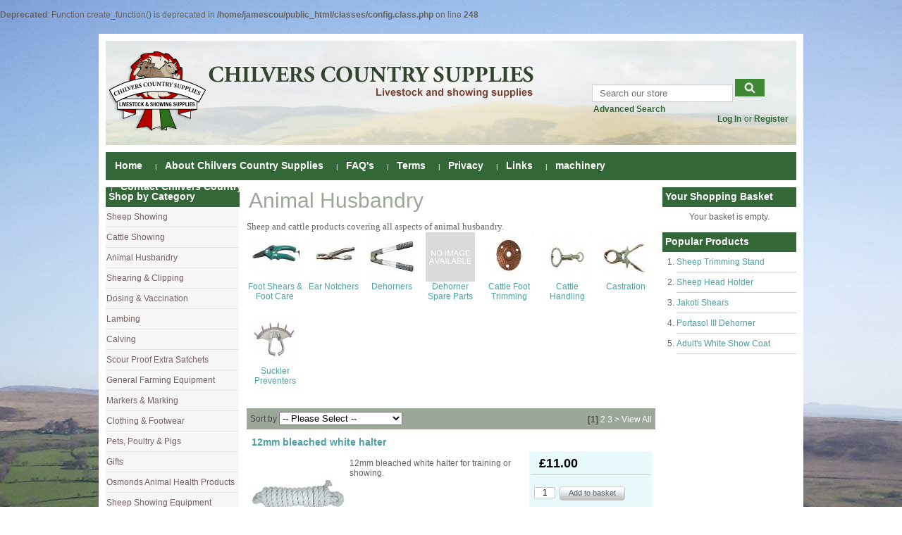

--- FILE ---
content_type: text/html; charset=UTF-8
request_url: http://chilverscountrysupplies.co.uk/index.php?_a=category&cat_id=4
body_size: 6418
content:
<br />
<b>Deprecated</b>:  Function create_function() is deprecated in <b>/home/jamescou/public_html/classes/config.class.php</b> on line <b>248</b><br />
<!DOCTYPE html>

<html xmlns="http://www.w3.org/1999/xhtml" dir="ltr" lang="en-US">

  <head>

	<title>Animal Husbandry - Chilvers Country Supplies</title>

	<link rel="canonical" href="http://chilverscountrysupplies.co.uk/index.php?_a=category&cat_id=4" />

	<link rel="shortcut icon" href="http://chilverscountrysupplies.co.uk/favicon.ico" type="image/x-icon" />

	<link rel="stylesheet" type="text/css" href="http://chilverscountrysupplies.co.uk/skins/jamescountrysupplies/styles/common.css" media="screen" />

	<link rel="stylesheet" type="text/css" href="http://chilverscountrysupplies.co.uk/skins/jamescountrysupplies/styles/blue/layout.css" media="screen" />

	<link rel="stylesheet" type="text/css" href="http://chilverscountrysupplies.co.uk/js/styles/styles.php" media="screen" />

	
	<!--[if IE 7]><link rel="stylesheet" type="text/css" href="http://chilverscountrysupplies.co.uk/skins/jamescountrysupplies/styles/ie7.css" media="screen" /><![endif]-->

	<meta http-equiv="Content-Type" content="text/html;charset=utf-8" />

	<meta name="description" content="Sheep and cattle products covering all aspects of animal husbandry. - Chilvers Country Supplies provide livestock, showing and farm supplies available online.  From Jakoti shears to animal shampoos, sheep fleece colours to cattle dehorners. Contact us on 01547 550121 or email andychilvers@outlook.com


PLEASE NOTE - ALL PRICES SHOWN ARE PLUS VAT



" />

	<meta name="keywords" content="Chilvers Country Supplies, Chilvers, Country, Supplies, Sheep Showing, Show Boxes, Cattle Showing, Animal Husbandry, Hand Shears, Ear Notchers, Shearing, Clipping, Dosing, Vaccination, Farming Equipment, Lambing, Calving, Ear Tags, Markers, sheep showing supplies, cattle grooming products, farm supplies, farm equipment, farming sundries, farm equipment for sale, sheep equipment for sale, cattle equipment for sale" />

	<meta name="robots" content="index, follow" />

	<meta name="generator" content="cubecart" />

	
	
  </head>

<body>

  <div id="page_wrapper">



	<div id="header">

	  <div id="quick_search">
<!-- AddThis Button BEGIN -->
<div class="addthis_toolbox addthis_32x32_style addthis_default_style">
<a class="addthis_button_facebook_follow" addthis:userid="pages/James-Country-Supplies/140542016013327"></a><a class="addthis_button_twitter_follow" addthis:userid="jcountysupplies"></a>
</div>
<script type="text/javascript" src="http://s7.addthis.com/js/250/addthis_widget.js#pubid=ra-4f2d23842c4beff9"></script>
<!-- AddThis Button END -->
  <form action="/index.php" method="get">
	<span class="search"><input name="search[keywords]" type="text" id="keywords" title="Search our store" size="18" /></span>
	<input type="hidden" name="_a" value="category" />
	<input class="search" type="submit" value="" />
	<p class="advanced"><a href="http://chilverscountrysupplies.co.uk/index.php?_a=search">Advanced Search</a><div id="session">
    <p>
	<a href="http://chilverscountrysupplies.co.uk/index.php?_a=login" title="Log In">Log In</a> or
	<a href="http://chilverscountrysupplies.co.uk/index.php?_a=register" title="Register">Register</a>
  </p>
  </div></p>
	  </form>
             
</div>

	  <p class="logo"><a href="http://chilverscountrysupplies.co.uk"><img src="/images/logos/jcs-logo.png" alt="Animal Husbandry - Chilvers Country Supplies" /></a></p>

	</div>

<div id="documents"> <ul class="documents">
<li><a href="http://www.chilverscountrysupplies.co.uk/" title="Chilvers Country Supplies">Home</a></li>

  
  	
  <li><a href="http://chilverscountrysupplies.co.uk/index.php?_a=document&doc_id=1" title="About Chilvers Country Supplies" >About Chilvers Country Supplies</a></li>

	
  <li><a href="http://chilverscountrysupplies.co.uk/index.php?_a=document&doc_id=5" title="FAQ's" >FAQ's</a></li>

	
  <li><a href="http://chilverscountrysupplies.co.uk/index.php?_a=document&doc_id=3" title="Terms" >Terms</a></li>

	
  <li><a href="http://chilverscountrysupplies.co.uk/index.php?_a=document&doc_id=4" title="Privacy " >Privacy </a></li>

	
  <li><a href="http://chilverscountrysupplies.co.uk/index.php?_a=document&doc_id=7" title="Links" >Links</a></li>

	
  <li><a href="http://chilverscountrysupplies.co.uk/index.php?_a=document&doc_id=8" title="machinery" >machinery</a></li>

	
  
  
  <li><a href="http://chilverscountrysupplies.co.uk/index.php?_a=contact" title="Contact Us">Contact Chilvers Country Supplies</a></li>

  
</ul></div>



	<div class="category_wrapper">

	  <div class="sidebar" id="sidebar_left">

		<div>
  <h3>Shop by Category</h3>
<ul class="slidermenu">
<li>
  <a href="http://chilverscountrysupplies.co.uk/index.php?_a=category&amp;cat_id=2" title="Sheep Showing">Sheep Showing</a>
    <ul><li>
  <a href="http://chilverscountrysupplies.co.uk/index.php?_a=category&amp;cat_id=98" title="Fleece Colouring">Fleece Colouring</a>
  </li><li>
  <a href="http://chilverscountrysupplies.co.uk/index.php?_a=category&amp;cat_id=11" title="Shampoos & Conditioners">Shampoos & Conditioners</a>
  </li><li>
  <a href="http://chilverscountrysupplies.co.uk/index.php?_a=category&amp;cat_id=27" title="Hand Shears">Hand Shears</a>
  </li><li>
  <a href="http://chilverscountrysupplies.co.uk/index.php?_a=category&amp;cat_id=12" title="Carding">Carding</a>
  </li><li>
  <a href="http://chilverscountrysupplies.co.uk/index.php?_a=category&amp;cat_id=13" title="Brushes">Brushes</a>
  </li><li>
  <a href="http://chilverscountrysupplies.co.uk/index.php?_a=category&amp;cat_id=14" title="Sheep Coats">Sheep Coats</a>
  </li><li>
  <a href="http://chilverscountrysupplies.co.uk/index.php?_a=category&amp;cat_id=16" title="Halters">Halters</a>
  </li><li>
  <a href="http://chilverscountrysupplies.co.uk/index.php?_a=category&amp;cat_id=17" title="White Show Coats">White Show Coats</a>
  </li><li>
  <a href="http://chilverscountrysupplies.co.uk/index.php?_a=category&amp;cat_id=15" title="Trimming Stands & Head Holders">Trimming Stands & Head Holders</a>
  </li><li>
  <a href="http://chilverscountrysupplies.co.uk/index.php?_a=category&amp;cat_id=75" title="Showing Sundries">Showing Sundries</a>
  </li></ul>
  </li><li>
  <a href="http://chilverscountrysupplies.co.uk/index.php?_a=category&amp;cat_id=3" title="Cattle Showing">Cattle Showing</a>
    <ul><li>
  <a href="http://chilverscountrysupplies.co.uk/index.php?_a=category&amp;cat_id=20" title="Coat Dressings">Coat Dressings</a>
  </li><li>
  <a href="http://chilverscountrysupplies.co.uk/index.php?_a=category&amp;cat_id=19" title="Shampoos">Shampoos</a>
  </li><li>
  <a href="http://chilverscountrysupplies.co.uk/index.php?_a=category&amp;cat_id=21" title="Brushes & Combs">Brushes & Combs</a>
  </li><li>
  <a href="http://chilverscountrysupplies.co.uk/index.php?_a=category&amp;cat_id=22" title="Driers">Driers</a>
  </li><li>
  <a href="http://chilverscountrysupplies.co.uk/index.php?_a=category&amp;cat_id=23" title="Halters & Lead Ropes">Halters & Lead Ropes</a>
  </li><li>
  <a href="http://chilverscountrysupplies.co.uk/index.php?_a=category&amp;cat_id=24" title="White Show Coats">White Show Coats</a>
  </li><li>
  <a href="http://chilverscountrysupplies.co.uk/index.php?_a=category&amp;cat_id=88" title="Show Sticks">Show Sticks</a>
  </li><li>
  <a href="http://chilverscountrysupplies.co.uk/index.php?_a=category&amp;cat_id=76" title="Showing Sundries">Showing Sundries</a>
  </li></ul>
  </li><li>
  <a href="http://chilverscountrysupplies.co.uk/index.php?_a=category&amp;cat_id=4" title="Animal Husbandry">Animal Husbandry</a>
    <ul><li>
  <a href="http://chilverscountrysupplies.co.uk/index.php?_a=category&amp;cat_id=26" title="Foot Shears & Foot Care">Foot Shears & Foot Care</a>
  </li><li>
  <a href="http://chilverscountrysupplies.co.uk/index.php?_a=category&amp;cat_id=28" title="Ear Notchers">Ear Notchers</a>
  </li><li>
  <a href="http://chilverscountrysupplies.co.uk/index.php?_a=category&amp;cat_id=30" title="Dehorners">Dehorners</a>
  </li><li>
  <a href="http://chilverscountrysupplies.co.uk/index.php?_a=category&amp;cat_id=99" title="Dehorner Spare Parts">Dehorner Spare Parts</a>
  </li><li>
  <a href="http://chilverscountrysupplies.co.uk/index.php?_a=category&amp;cat_id=31" title="Cattle Foot Trimming">Cattle Foot Trimming</a>
  </li><li>
  <a href="http://chilverscountrysupplies.co.uk/index.php?_a=category&amp;cat_id=32" title="Cattle Handling">Cattle Handling</a>
  </li><li>
  <a href="http://chilverscountrysupplies.co.uk/index.php?_a=category&amp;cat_id=33" title="Castration">Castration</a>
  </li><li>
  <a href="http://chilverscountrysupplies.co.uk/index.php?_a=category&amp;cat_id=34" title="Suckler Preventers">Suckler Preventers</a>
  </li></ul>
  </li><li>
  <a href="http://chilverscountrysupplies.co.uk/index.php?_a=category&amp;cat_id=5" title="Shearing & Clipping">Shearing & Clipping</a>
    <ul><li>
  <a href="http://chilverscountrysupplies.co.uk/index.php?_a=category&amp;cat_id=40" title="Sheep Clippers">Sheep Clippers</a>
  </li><li>
  <a href="http://chilverscountrysupplies.co.uk/index.php?_a=category&amp;cat_id=41" title="Cattle & Horse Clippers">Cattle & Horse Clippers</a>
  </li><li>
  <a href="http://chilverscountrysupplies.co.uk/index.php?_a=category&amp;cat_id=79" title="12 Volt Clippers">12 Volt Clippers</a>
  </li><li>
  <a href="http://chilverscountrysupplies.co.uk/index.php?_a=category&amp;cat_id=45" title="Clipper Trimmers">Clipper Trimmers</a>
  </li><li>
  <a href="http://chilverscountrysupplies.co.uk/index.php?_a=category&amp;cat_id=42" title="Clipper Blades">Clipper Blades</a>
  </li><li>
  <a href="http://chilverscountrysupplies.co.uk/index.php?_a=category&amp;cat_id=43" title="Clipper Batteries, Accessories, Spares etc.">Clipper Batteries, Accessories, Spares etc.</a>
  </li><li>
  <a href="http://chilverscountrysupplies.co.uk/index.php?_a=category&amp;cat_id=80" title="Specialist Shearing Combs & Cutters">Specialist Shearing Combs & Cutters</a>
  </li></ul>
  </li><li>
  <a href="http://chilverscountrysupplies.co.uk/index.php?_a=category&amp;cat_id=6" title="Dosing & Vaccination">Dosing & Vaccination</a>
    <ul><li>
  <a href="http://chilverscountrysupplies.co.uk/index.php?_a=category&amp;cat_id=67" title="Single Dose Drenchers">Single Dose Drenchers</a>
  </li><li>
  <a href="http://chilverscountrysupplies.co.uk/index.php?_a=category&amp;cat_id=68" title="Drench Guns">Drench Guns</a>
  </li><li>
  <a href="http://chilverscountrysupplies.co.uk/index.php?_a=category&amp;cat_id=69" title="Masterject">Masterject</a>
  </li><li>
  <a href="http://chilverscountrysupplies.co.uk/index.php?_a=category&amp;cat_id=70" title="Injectors">Injectors</a>
  </li><li>
  <a href="http://chilverscountrysupplies.co.uk/index.php?_a=category&amp;cat_id=71" title="Syringes">Syringes</a>
  </li><li>
  <a href="http://chilverscountrysupplies.co.uk/index.php?_a=category&amp;cat_id=72" title="Needles">Needles</a>
  </li></ul>
  </li><li>
  <a href="http://chilverscountrysupplies.co.uk/index.php?_a=category&amp;cat_id=110" title="Lambing">Lambing</a>
    <ul><li>
  <a href="http://chilverscountrysupplies.co.uk/index.php?_a=category&amp;cat_id=52" title="Lamb Milk Buckets">Lamb Milk Buckets</a>
  </li><li>
  <a href="http://chilverscountrysupplies.co.uk/index.php?_a=category&amp;cat_id=53" title="Bottles & Teats">Bottles & Teats</a>
  </li><li>
  <a href="http://chilverscountrysupplies.co.uk/index.php?_a=category&amp;cat_id=54" title="Lamb Milk & Feed Supplements">Lamb Milk & Feed Supplements</a>
  </li><li>
  <a href="http://chilverscountrysupplies.co.uk/index.php?_a=category&amp;cat_id=55" title="Castration & Tailing">Castration & Tailing</a>
  </li><li>
  <a href="http://chilverscountrysupplies.co.uk/index.php?_a=category&amp;cat_id=56" title="Lambing Equipment">Lambing Equipment</a>
  </li></ul>
  </li><li>
  <a href="http://chilverscountrysupplies.co.uk/index.php?_a=category&amp;cat_id=109" title="Calving">Calving</a>
    <ul><li>
  <a href="http://chilverscountrysupplies.co.uk/index.php?_a=category&amp;cat_id=61" title="Cow Cam">Cow Cam</a>
  </li><li>
  <a href="http://chilverscountrysupplies.co.uk/index.php?_a=category&amp;cat_id=57" title="Calf Feeding Buckets">Calf Feeding Buckets</a>
  </li><li>
  <a href="http://chilverscountrysupplies.co.uk/index.php?_a=category&amp;cat_id=58" title="Calf Bottles & Teats">Calf Bottles & Teats</a>
  </li><li>
  <a href="http://chilverscountrysupplies.co.uk/index.php?_a=category&amp;cat_id=104" title="Calf Hutches">Calf Hutches</a>
  </li><li>
  <a href="http://chilverscountrysupplies.co.uk/index.php?_a=category&amp;cat_id=59" title="Calf Pullers">Calf Pullers</a>
  </li><li>
  <a href="http://chilverscountrysupplies.co.uk/index.php?_a=category&amp;cat_id=60" title="Calf Milk & Feed Supplements">Calf Milk & Feed Supplements</a>
  </li><li>
  <a href="http://chilverscountrysupplies.co.uk/index.php?_a=category&amp;cat_id=78" title="Calving Equipment & Sundries">Calving Equipment & Sundries</a>
  </li></ul>
  </li><li>
  <a href="http://chilverscountrysupplies.co.uk/index.php?_a=category&amp;cat_id=113" title="Scour Proof Extra Satchets">Scour Proof Extra Satchets</a>
  </li><li>
  <a href="http://chilverscountrysupplies.co.uk/index.php?_a=category&amp;cat_id=7" title="General Farming Equipment">General Farming Equipment</a>
    <ul><li>
  <a href="http://chilverscountrysupplies.co.uk/index.php?_a=category&amp;cat_id=114" title="machinery">machinery</a>
  </li><li>
  <a href="http://chilverscountrysupplies.co.uk/index.php?_a=category&amp;cat_id=46" title="Electric Fencing">Electric Fencing</a>
  </li><li>
  <a href="http://chilverscountrysupplies.co.uk/index.php?_a=category&amp;cat_id=47" title="Sheepdog Whistles">Sheepdog Whistles</a>
  </li><li>
  <a href="http://chilverscountrysupplies.co.uk/index.php?_a=category&amp;cat_id=48" title="Buckets & Bucket Holders">Buckets & Bucket Holders</a>
  </li><li>
  <a href="http://chilverscountrysupplies.co.uk/index.php?_a=category&amp;cat_id=49" title="Veterinary Equipment">Veterinary Equipment</a>
  </li><li>
  <a href="http://chilverscountrysupplies.co.uk/index.php?_a=category&amp;cat_id=91" title="Pocket Knives">Pocket Knives</a>
  </li><li>
  <a href="http://chilverscountrysupplies.co.uk/index.php?_a=category&amp;cat_id=51" title="Farming Sundries">Farming Sundries</a>
  </li><li>
  <a href="http://chilverscountrysupplies.co.uk/index.php?_a=category&amp;cat_id=90" title="Pest Control">Pest Control</a>
  </li></ul>
  </li><li>
  <a href="http://chilverscountrysupplies.co.uk/index.php?_a=category&amp;cat_id=10" title="Markers & Marking">Markers & Marking</a>
    <ul><li>
  <a href="http://chilverscountrysupplies.co.uk/index.php?_a=category&amp;cat_id=63" title="Branding Fluid, Aerosol Sprays & Marking Sticks">Branding Fluid, Aerosol Sprays & Marking Sticks</a>
  </li><li>
  <a href="http://chilverscountrysupplies.co.uk/index.php?_a=category&amp;cat_id=65" title="Raddle & Crayons">Raddle & Crayons</a>
  </li><li>
  <a href="http://chilverscountrysupplies.co.uk/index.php?_a=category&amp;cat_id=66" title="Letters & Numbers">Letters & Numbers</a>
  </li></ul>
  </li><li>
  <a href="http://chilverscountrysupplies.co.uk/index.php?_a=category&amp;cat_id=82" title="Clothing & Footwear">Clothing & Footwear</a>
    <ul><li>
  <a href="http://chilverscountrysupplies.co.uk/index.php?_a=category&amp;cat_id=83" title="Wellington Boots">Wellington Boots</a>
  </li><li>
  <a href="http://chilverscountrysupplies.co.uk/index.php?_a=category&amp;cat_id=89" title="Waterproof Clothing">Waterproof Clothing</a>
  </li></ul>
  </li><li>
  <a href="http://chilverscountrysupplies.co.uk/index.php?_a=category&amp;cat_id=77" title="Pets, Poultry & Pigs">Pets, Poultry & Pigs</a>
    <ul><li>
  <a href="http://chilverscountrysupplies.co.uk/index.php?_a=category&amp;cat_id=84" title="Pet Corner">Pet Corner</a>
  </li><li>
  <a href="http://chilverscountrysupplies.co.uk/index.php?_a=category&amp;cat_id=85" title="Poultry Equipment">Poultry Equipment</a>
  </li><li>
  <a href="http://chilverscountrysupplies.co.uk/index.php?_a=category&amp;cat_id=86" title="Pig Equipment">Pig Equipment</a>
  </li></ul>
  </li><li>
  <a href="http://chilverscountrysupplies.co.uk/index.php?_a=category&amp;cat_id=87" title="Gifts">Gifts</a>
  </li><li>
  <a href="http://chilverscountrysupplies.co.uk/index.php?_a=category&amp;cat_id=105" title="Osmonds Animal Health Products">Osmonds Animal Health Products</a>
  </li><li>
  <a href="http://chilverscountrysupplies.co.uk/index.php?_a=category&amp;cat_id=112" title="Sheep Showing Equipment">Sheep Showing Equipment</a>
  </li>
<li><a href="http://chilverscountrysupplies.co.uk/index.php?_a=saleitems" title="Sale Items">Sale Items</a></li>
</ul>
</div>




		<div id="featured_product">
  <h3>Featured Product</h3>
  <p class="image">
	<a href="http://chilverscountrysupplies.co.uk/index.php?_a=product&product_id=224" title="Hiko Calf Bar Feeder">
	  <img src="http://chilverscountrysupplies.co.uk/images/cache/52480.138.gif" alt="Hiko Calf Bar Feeder" />
	</a>
  </p>
  <p class="title"><a href="http://chilverscountrysupplies.co.uk/index.php?_a=product&product_id=224" title="Hiko Calf Bar Feeder">Hiko Calf Bar Feeder</a></p>
</div>

		<div id="mailing_list">
  <h3>Mailing List</h3>
    <form action="http://chilverscountrysupplies.co.uk/index.php?_a=category&cat_id=4" method="post">
	<p>Enter your e-mail address to receive our newsletter</p>
	<p class="input"><input name="subscribe" type="text" class="textbox required" size="18" maxlength="250" title="Email Address"/></p>
	<p><input type="submit" class="submit" value="" /></p>
  </form>
  </div>



	  </div>

	  <div class="sidebar" id="sidebar_right">

		<div id="basket_summary">
  <h3>Your Shopping Basket</h3>
    <p style="text-align: center;">Your basket is empty.</p>
  </div>

		<div id="popular_products">
  <h3>Popular Products</h3>
  <ol>
		<li><a href="http://chilverscountrysupplies.co.uk/index.php?_a=product&product_id=22" title="Sheep Trimming Stand">Sheep Trimming Stand</a></li>
		<li><a href="http://chilverscountrysupplies.co.uk/index.php?_a=product&product_id=121" title="Sheep Head Holder">Sheep Head Holder</a></li>
		<li><a href="http://chilverscountrysupplies.co.uk/index.php?_a=product&product_id=558" title="Jakoti Shears">Jakoti Shears</a></li>
		<li><a href="http://chilverscountrysupplies.co.uk/index.php?_a=product&product_id=327" title="Portasol III Dehorner">Portasol III Dehorner</a></li>
		<li><a href="http://chilverscountrysupplies.co.uk/index.php?_a=product&product_id=30" title="Adult's White Show Coat">Adult's White Show Coat</a></li>
	  </ol>
</div>
		

	  </div>

	  <div id="page_content">

		

		
		<h2>Animal Husbandry</h2>


<p>
<meta content="text/html; charset=utf-8" http-equiv="Content-Type" />
<meta content="Word.Document" name="ProgId" />
<meta content="Microsoft Word 10" name="Generator" />
<meta content="Microsoft Word 10" name="Originator" />
<link href="file:///C:DOCUME~1mikeLOCALS~1Tempmsohtml1 1clip_filelist.xml" rel="File-List" /><!--[if gte mso 9]><xml>
<w:WordDocument>
<w:View>Normal</w:View>
<w:Zoom>0</w:Zoom>
<w:Compatibility>
<w:BreakWrappedTables />
<w:SnapToGridInCell />
<w:WrapTextWithPunct />
<w:UseAsianBreakRules />
</w:Compatibility>
<w:BrowserLevel>MicrosoftInternetExplorer4</w:BrowserLevel>
</w:WordDocument>
</xml><![endif]--><style type="text/css">
<!--
 /* Font Definitions */
 @font-face
	{font-family:"Trebuchet MS";
	panose-1:2 11 6 3 2 2 2 2 2 4;
	mso-font-charset:0;
	mso-generic-font-family:swiss;
	mso-font-pitch:variable;
	mso-font-signature:647 0 0 0 159 0;}
 /* Style Definitions */
 p.MsoNormal, li.MsoNormal, div.MsoNormal
	{mso-style-parent:"";
	margin:0cm;
	margin-bottom:.0001pt;
	mso-pagination:widow-orphan;
	font-size:10.0pt;
	font-family:"Trebuchet MS";
	mso-fareast-font-family:"Times New Roman";
	mso-bidi-font-family:"Times New Roman";
	mso-ansi-language:EN-GB;
	mso-fareast-language:EN-GB;}
@page Section1
	{size:612.0pt 792.0pt;
	margin:72.0pt 90.0pt 72.0pt 90.0pt;
	mso-header-margin:36.0pt;
	mso-footer-margin:36.0pt;
	mso-paper-source:0;}
div.Section1
	{page:Section1;}
-->
</style><!--[if gte mso 10]>
<style>
/* Style Definitions */
table.MsoNormalTable
{mso-style-name:"Table Normal";
mso-tstyle-rowband-size:0;
mso-tstyle-colband-size:0;
mso-style-noshow:yes;
mso-style-parent:"";
mso-padding-alt:0cm 5.4pt 0cm 5.4pt;
mso-para-margin:0cm;
mso-para-margin-bottom:.0001pt;
mso-pagination:widow-orphan;
font-size:10.0pt;
font-family:"Times New Roman";}
</style>
<![endif]-->
<p class="MsoNormal"><span lang="EN-GB">Sheep and cattle products covering all aspects of animal husbandry.</span></p>
</p>

<div id="subcategories">
    <div class="subcategory">
	<a href="http://chilverscountrysupplies.co.uk/index.php?_a=category&amp;cat_id=26" title="Foot Shears & Foot Care">
	  <img src="http://chilverscountrysupplies.co.uk/images/cache/IMG_1210.70.JPG" alt="Foot Shears & Foot Care" />
	</a>
	<a href="http://chilverscountrysupplies.co.uk/index.php?_a=category&amp;cat_id=26" title="Foot Shears & Foot Care">Foot Shears & Foot Care</a>
  </div>
    <div class="subcategory">
	<a href="http://chilverscountrysupplies.co.uk/index.php?_a=category&amp;cat_id=28" title="Ear Notchers">
	  <img src="http://chilverscountrysupplies.co.uk/images/cache/IMG_1142_1_.70.jpg" alt="Ear Notchers" />
	</a>
	<a href="http://chilverscountrysupplies.co.uk/index.php?_a=category&amp;cat_id=28" title="Ear Notchers">Ear Notchers</a>
  </div>
    <div class="subcategory">
	<a href="http://chilverscountrysupplies.co.uk/index.php?_a=category&amp;cat_id=30" title="Dehorners">
	  <img src="http://chilverscountrysupplies.co.uk/images/cache/IMG_1214.70.JPG" alt="Dehorners" />
	</a>
	<a href="http://chilverscountrysupplies.co.uk/index.php?_a=category&amp;cat_id=30" title="Dehorners">Dehorners</a>
  </div>
    <div class="subcategory">
	<a href="http://chilverscountrysupplies.co.uk/index.php?_a=category&amp;cat_id=99" title="Dehorner Spare Parts">
	  <img src="http://chilverscountrysupplies.co.uk/skins/jamescountrysupplies/images/common/noimage_subcategory.png" alt="Dehorner Spare Parts" />
	</a>
	<a href="http://chilverscountrysupplies.co.uk/index.php?_a=category&amp;cat_id=99" title="Dehorner Spare Parts">Dehorner Spare Parts</a>
  </div>
    <div class="subcategory">
	<a href="http://chilverscountrysupplies.co.uk/index.php?_a=category&amp;cat_id=31" title="Cattle Foot Trimming">
	  <img src="http://chilverscountrysupplies.co.uk/images/cache/IMG_0567_1_.70.jpg" alt="Cattle Foot Trimming" />
	</a>
	<a href="http://chilverscountrysupplies.co.uk/index.php?_a=category&amp;cat_id=31" title="Cattle Foot Trimming">Cattle Foot Trimming</a>
  </div>
    <div class="subcategory">
	<a href="http://chilverscountrysupplies.co.uk/index.php?_a=category&amp;cat_id=32" title="Cattle Handling">
	  <img src="http://chilverscountrysupplies.co.uk/images/cache/IMG_1215.70.JPG" alt="Cattle Handling" />
	</a>
	<a href="http://chilverscountrysupplies.co.uk/index.php?_a=category&amp;cat_id=32" title="Cattle Handling">Cattle Handling</a>
  </div>
    <div class="subcategory">
	<a href="http://chilverscountrysupplies.co.uk/index.php?_a=category&amp;cat_id=33" title="Castration">
	  <img src="http://chilverscountrysupplies.co.uk/images/cache/IMG_1208.70.JPG" alt="Castration" />
	</a>
	<a href="http://chilverscountrysupplies.co.uk/index.php?_a=category&amp;cat_id=33" title="Castration">Castration</a>
  </div>
    <div class="subcategory">
	<a href="http://chilverscountrysupplies.co.uk/index.php?_a=category&amp;cat_id=34" title="Suckler Preventers">
	  <img src="http://chilverscountrysupplies.co.uk/images/cache/IMG_1216.70.JPG" alt="Suckler Preventers" />
	</a>
	<a href="http://chilverscountrysupplies.co.uk/index.php?_a=category&amp;cat_id=34" title="Suckler Preventers">Suckler Preventers</a>
  </div>
  </div>

<form action="http://chilverscountrysupplies.co.uk/index.php?_a=category&cat_id=4" method="post">
  <div class="control">
	<span class="pagination">

	
	
		  		<strong>[1]</strong>
		
	
		  		<a href="/index.php?_a=category&amp;cat_id=4&amp;page=2">2</a>
  		
	
		  		<a href="/index.php?_a=category&amp;cat_id=4&amp;page=3">3</a>
  	
    <a href="/index.php?_a=category&amp;cat_id=4&amp;page=2">&gt;</a>



		  	  <a href="/index.php?_a=category&amp;cat_id=4&amp;page=all">View All</a>
	</span>
		Sort by
	<select name="sort" class="auto_submit">
	  <option value="">-- Please Select --</option>
	  	  <option value="name|DESC" >Name (Z-A)</option>
	  	  <option value="name|ASC" >Name (A-Z)</option>
	  	  <option value="date_added|DESC" >Date Added (Newest First)</option>
	  	  <option value="date_added|ASC" >Date Added (Oldest First)</option>
	  	  <option value="price|DESC" >Price (High-Low)</option>
	  	  <option value="price|ASC" >Price (Low-High)</option>
	  	</select>
	<input type="submit" value="Sort" />
	  </div>
  </form>

  <form action="http://chilverscountrysupplies.co.uk/index.php?_a=category&cat_id=4" method="post" enctype="application/x-www-form-urlencoded" class="addForm">
  <div class="category_product">
	<h3><a href="http://chilverscountrysupplies.co.uk/index.php?_a=product&amp;product_id=748" title="12mm bleached white halter">12mm bleached white halter</a></h3>
	<a href="http://chilverscountrysupplies.co.uk/index.php?_a=product&amp;product_id=748" title="12mm bleached white halter" class="image">
	  <img src="http://chilverscountrysupplies.co.uk/images/cache/1100_1_.138.jpg" alt="12mm bleached white halter" />
	</a>
	<div class="details">
		  <p class="price">£11.00</p>
	
	
		  <p class="buy_button"><input type="text" name="add[748][quantity]" value="1" class="quantity" /> <input type="submit" value="Add to basket" class="button_white" /></p>
		</div>
	<p class="description">
	12mm bleached white halter for training or showing.
</p>
  </div>
  </form>
  <form action="http://chilverscountrysupplies.co.uk/index.php?_a=category&cat_id=4" method="post" enctype="application/x-www-form-urlencoded" class="addForm">
  <div class="category_product">
	<h3><a href="http://chilverscountrysupplies.co.uk/index.php?_a=product&amp;product_id=749" title="14mm Bleached White Halter">14mm Bleached White Halter</a></h3>
	<a href="http://chilverscountrysupplies.co.uk/index.php?_a=product&amp;product_id=749" title="14mm Bleached White Halter" class="image">
	  <img src="http://chilverscountrysupplies.co.uk/images/cache/1100.138.jpg" alt="14mm Bleached White Halter" />
	</a>
	<div class="details">
		  <p class="price">£13.00</p>
	
	
		  <p class="buy_button">Out of stock</p>
		</div>
	<p class="description">
	14mm bleached white cotton halter for use at home or showing.
</p>
  </div>
  </form>
  <form action="http://chilverscountrysupplies.co.uk/index.php?_a=category&cat_id=4" method="post" enctype="application/x-www-form-urlencoded" class="addForm">
  <div class="category_product">
	<h3><a href="http://chilverscountrysupplies.co.uk/index.php?_a=product&amp;product_id=750" title="16mm Bleached White Cotton Halter">16mm Bleached White Cotton Halter</a></h3>
	<a href="http://chilverscountrysupplies.co.uk/index.php?_a=product&amp;product_id=750" title="16mm Bleached White Cotton Halter" class="image">
	  <img src="http://chilverscountrysupplies.co.uk/images/cache/1100.138.jpg" alt="16mm Bleached White Cotton Halter" />
	</a>
	<div class="details">
		  <p class="price">£15.00</p>
	
	
		  <p class="buy_button"><input type="text" name="add[750][quantity]" value="1" class="quantity" /> <input type="submit" value="Add to basket" class="button_white" /></p>
		</div>
	<p class="description">
	16mm bleached white cotton halter for showing or home use.
</p>
  </div>
  </form>
  <form action="http://chilverscountrysupplies.co.uk/index.php?_a=category&cat_id=4" method="post" enctype="application/x-www-form-urlencoded" class="addForm">
  <div class="category_product">
	<h3><a href="http://chilverscountrysupplies.co.uk/index.php?_a=product&amp;product_id=83" title="20mm Bleached White Cotton Halter">20mm Bleached White Cotton Halter</a></h3>
	<a href="http://chilverscountrysupplies.co.uk/index.php?_a=product&amp;product_id=83" title="20mm Bleached White Cotton Halter" class="image">
	  <img src="http://chilverscountrysupplies.co.uk/images/cache/1106jp.138.jpg" alt="20mm Bleached White Cotton Halter" />
	</a>
	<div class="details">
		  <p class="price">£19.00</p>
	
	
		  <p class="buy_button"><input type="text" name="add[83][quantity]" value="1" class="quantity" /> <input type="submit" value="Add to basket" class="button_white" /></p>
		</div>
	<p class="description">
	Thick cotton bleached&nbsp;white halter, 20mm thick.&nbsp; For showing or at home.
</p>
  </div>
  </form>
  <form action="http://chilverscountrysupplies.co.uk/index.php?_a=category&cat_id=4" method="post" enctype="application/x-www-form-urlencoded" class="addForm">
  <div class="category_product">
	<h3><a href="http://chilverscountrysupplies.co.uk/index.php?_a=product&amp;product_id=746" title="22mm Bleached White Cotton Halter">22mm Bleached White Cotton Halter</a></h3>
	<a href="http://chilverscountrysupplies.co.uk/index.php?_a=product&amp;product_id=746" title="22mm Bleached White Cotton Halter" class="image">
	  <img src="http://chilverscountrysupplies.co.uk/images/cache/1106jp.138.jpg" alt="22mm Bleached White Cotton Halter" />
	</a>
	<div class="details">
		  <p class="price">£20.00</p>
	
	
		  <p class="buy_button">Out of stock</p>
		</div>
	<p class="description">
	Thick 22mm bleached white cattle halter for showing or home use.
</p>
  </div>
  </form>
  <form action="http://chilverscountrysupplies.co.uk/index.php?_a=category&cat_id=4" method="post" enctype="application/x-www-form-urlencoded" class="addForm">
  <div class="category_product">
	<h3><a href="http://chilverscountrysupplies.co.uk/index.php?_a=product&amp;product_id=747" title="24mm Bleached White Cotton Halter">24mm Bleached White Cotton Halter</a></h3>
	<a href="http://chilverscountrysupplies.co.uk/index.php?_a=product&amp;product_id=747" title="24mm Bleached White Cotton Halter" class="image">
	  <img src="http://chilverscountrysupplies.co.uk/images/cache/1106jp.138.jpg" alt="24mm Bleached White Cotton Halter" />
	</a>
	<div class="details">
		  <p class="price">£22.00</p>
	
	
		  <p class="buy_button"><input type="text" name="add[747][quantity]" value="1" class="quantity" /> <input type="submit" value="Add to basket" class="button_white" /></p>
		</div>
	<p class="description">
	24mm thick bleached white cattle halter.&nbsp; For show use or at home.
</p>
  </div>
  </form>
  <form action="http://chilverscountrysupplies.co.uk/index.php?_a=category&cat_id=4" method="post" enctype="application/x-www-form-urlencoded" class="addForm">
  <div class="category_product">
	<h3><a href="http://chilverscountrysupplies.co.uk/index.php?_a=product&amp;product_id=117" title="Battles Summer Fly Cream 400g">Battles Summer Fly Cream 400g</a></h3>
	<a href="http://chilverscountrysupplies.co.uk/index.php?_a=product&amp;product_id=117" title="Battles Summer Fly Cream 400g" class="image">
	  <img src="http://chilverscountrysupplies.co.uk/images/cache/IMG_0639.138.JPG" alt="Battles Summer Fly Cream 400g" />
	</a>
	<div class="details">
		  <p class="price">£13.75</p>
	
	
		  <p class="buy_button"><input type="text" name="add[117][quantity]" value="1" class="quantity" /> <input type="submit" value="Add to basket" class="button_white" /></p>
		</div>
	<p class="description">
	Bright yellow soothing fly repellent cream to aid the management of problems associated with maggot fly on sheep, and cuts and grazes on horses.
&hellip;</p>
  </div>
  </form>
  <form action="http://chilverscountrysupplies.co.uk/index.php?_a=category&cat_id=4" method="post" enctype="application/x-www-form-urlencoded" class="addForm">
  <div class="category_product">
	<h3><a href="http://chilverscountrysupplies.co.uk/index.php?_a=product&amp;product_id=768" title="Blue Nitrile Powder Free Gloves - Large">Blue Nitrile Powder Free Gloves - Large</a></h3>
	<a href="http://chilverscountrysupplies.co.uk/index.php?_a=product&amp;product_id=768" title="Blue Nitrile Powder Free Gloves - Large" class="image">
	  <img src="http://chilverscountrysupplies.co.uk/images/cache/IMG_0714.138.JPG" alt="Blue Nitrile Powder Free Gloves - Large" />
	</a>
	<div class="details">
		  <p class="price">£10.50</p>
	
	
		  <p class="buy_button"><input type="text" name="add[768][quantity]" value="1" class="quantity" /> <input type="submit" value="Add to basket" class="button_white" /></p>
		</div>
	<p class="description">
	Box 100 blue nitrile disposable gloves. Powder Free.&nbsp; Large.
</p>
  </div>
  </form>
  <form action="http://chilverscountrysupplies.co.uk/index.php?_a=category&cat_id=4" method="post" enctype="application/x-www-form-urlencoded" class="addForm">
  <div class="category_product">
	<h3><a href="http://chilverscountrysupplies.co.uk/index.php?_a=product&amp;product_id=767" title="Blue Nitrile Powder Free Gloves - Medium">Blue Nitrile Powder Free Gloves - Medium</a></h3>
	<a href="http://chilverscountrysupplies.co.uk/index.php?_a=product&amp;product_id=767" title="Blue Nitrile Powder Free Gloves - Medium" class="image">
	  <img src="http://chilverscountrysupplies.co.uk/images/cache/IMG_0714.138.JPG" alt="Blue Nitrile Powder Free Gloves - Medium" />
	</a>
	<div class="details">
		  <p class="price">£10.50</p>
	
	
		  <p class="buy_button"><input type="text" name="add[767][quantity]" value="1" class="quantity" /> <input type="submit" value="Add to basket" class="button_white" /></p>
		</div>
	<p class="description">
	Box 100 blue nitrile disposable gloves.&nbsp; Powder Free.&nbsp; Medium.
</p>
  </div>
  </form>
  <form action="http://chilverscountrysupplies.co.uk/index.php?_a=category&cat_id=4" method="post" enctype="application/x-www-form-urlencoded" class="addForm">
  <div class="category_product">
	<h3><a href="http://chilverscountrysupplies.co.uk/index.php?_a=product&amp;product_id=766" title="Blue Nitrile Powder Free Gloves - Small">Blue Nitrile Powder Free Gloves - Small</a></h3>
	<a href="http://chilverscountrysupplies.co.uk/index.php?_a=product&amp;product_id=766" title="Blue Nitrile Powder Free Gloves - Small" class="image">
	  <img src="http://chilverscountrysupplies.co.uk/images/cache/IMG_0714.138.JPG" alt="Blue Nitrile Powder Free Gloves - Small" />
	</a>
	<div class="details">
		  <p class="price">£10.50</p>
	
	
		  <p class="buy_button"><input type="text" name="add[766][quantity]" value="1" class="quantity" /> <input type="submit" value="Add to basket" class="button_white" /></p>
		</div>
	<p class="description">
	Box 100 blue nitrile disposable gloves. Powder Free.&nbsp; Small.
</p>
  </div>
  </form>
  
<form action="http://chilverscountrysupplies.co.uk/index.php?_a=category&cat_id=4" method="post">
  <div class="control">
	<span class="pagination">

	
	
		  		<strong>[1]</strong>
		
	
		  		<a href="/index.php?_a=category&amp;cat_id=4&amp;page=2">2</a>
  		
	
		  		<a href="/index.php?_a=category&amp;cat_id=4&amp;page=3">3</a>
  	
    <a href="/index.php?_a=category&amp;cat_id=4&amp;page=2">&gt;</a>



		  	  <a href="/index.php?_a=category&amp;cat_id=4&amp;page=all">View All</a>
	</span>
		Sort by
	<select name="sort" class="auto_submit">
	  <option value="">-- Please Select --</option>
	  	  <option value="name|DESC" >Name (Z-A)</option>
	  	  <option value="name|ASC" >Name (A-Z)</option>
	  	  <option value="date_added|DESC" >Date Added (Newest First)</option>
	  	  <option value="date_added|ASC" >Date Added (Oldest First)</option>
	  	  <option value="price|DESC" >Price (High-Low)</option>
	  	  <option value="price|ASC" >Price (Low-High)</option>
	  	</select>
	<input type="submit" value="Sort" />
	  </div>
  </form>
  

		<p style="clear: both; height: 1px;">&nbsp;</p>

	  </div>

	  

	</div>

  </div>

  

  

  		<div id="footer"> 

        			<ul id="footernav">

<ul class="documents">
<li><a href="http://www.chilverscountrysupplies.co.uk/" title="Chilvers Country Supplies">Home</a></li>

  
  	
  <li><a href="http://chilverscountrysupplies.co.uk/index.php?_a=document&doc_id=1" title="About Chilvers Country Supplies" >About Chilvers Country Supplies</a></li>

	
  <li><a href="http://chilverscountrysupplies.co.uk/index.php?_a=document&doc_id=5" title="FAQ's" >FAQ's</a></li>

	
  <li><a href="http://chilverscountrysupplies.co.uk/index.php?_a=document&doc_id=3" title="Terms" >Terms</a></li>

	
  <li><a href="http://chilverscountrysupplies.co.uk/index.php?_a=document&doc_id=4" title="Privacy " >Privacy </a></li>

	
  <li><a href="http://chilverscountrysupplies.co.uk/index.php?_a=document&doc_id=7" title="Links" >Links</a></li>

	
  <li><a href="http://chilverscountrysupplies.co.uk/index.php?_a=document&doc_id=8" title="machinery" >machinery</a></li>

	
  
  
  <li><a href="http://chilverscountrysupplies.co.uk/index.php?_a=contact" title="Contact Us">Contact Chilvers Country Supplies</a></li>

  
</ul>

                </ul>

                

                

<p>Copyright &copy; Chilvers Country Supplies<br />

Chilvers Country Supplies, The Cloggie, Llangunllo, Knighton, Powys LD7 1TD<br />

Telephone: <strong>01547 550121</strong> Mobile: <strong>07791 096941</strong></p>

  <p><span class="mwdtext">Website designed and hosted by </span><a href="http://www.midwalesdesign.co.uk/" target="_blank">Mid Wales Design</a></p>      

                

</div>	

<div id="bfooter">

<img src="skins/jamescountrysupplies/images/blue/merchant-services-cards.png" /><img src="skins/jamescountrysupplies/images/blue/logos.gif" />

  

  

  <p id="mobile_switch"><a href="http://chilverscountrysupplies.co.uk/index.php?display_mobile=1">Mobile Site</a></p>
  

  


  <!-- Load JavaScript last -->
<script type="text/javascript" src="https://ajax.googleapis.com/ajax/libs/jquery/1.7/jquery.min.js"></script>
<script type="text/javascript" src="https://ajax.googleapis.com/ajax/libs/jqueryui/1.7/jquery-ui.min.js"></script>
<script type="text/javascript" src="http://chilverscountrysupplies.co.uk/js/plugins.php"></script>
<script type="text/javascript" src="http://chilverscountrysupplies.co.uk/js/common.js"></script>



  


  


  
  <script type="text/javascript" src="http://chilverscountrysupplies.co.uk/skins/jamescountrysupplies/js/script.js"></script>

  
  

  
  

</body>

</html>

--- FILE ---
content_type: text/css
request_url: http://chilverscountrysupplies.co.uk/skins/jamescountrysupplies/styles/common.css
body_size: 18928
content:
/* !Common Styles */

*{padding:0;margin:0;}

html {

	margin: 0px;

	padding: 0px;

	font-family: Arial, Helvetica, san-serif;

	font-size: 12px;

}

body {

	background: #FFF repeat-x;

	color: #636363;

}

img {

	border: none;

}

.img_left {

	float: left;

	margin-top: 0px;

	margin-right: 10px;

	margin-bottom: 10px;

	margin-left: 0px;

 }

 .img_right {

	float: right;

	margin-top: 0px;

	margin-left: 10px;

	margin-bottom: 10px;

	margin-right: 0px;

 }

/* !Begin Section Wrappers - Use these to customise specific sections*/

.account_wrapper {}

.category_wrapper {}

.checkout_wrapper {}

.document_wrapper {}

.download_wrapper {}

.gateway_wrapper {}

.giftcertificate_wrapper {}

.home_wrapper {

	margin-top: 0px;

}

.login_wrapper {}

.order_wrapper {}

.product_wrapper {}

.register_wrapper {}

.saleitems_wrapper {}

/* !End Section Wrappers */



#page_wrapper {

	background: #ffffff;

	width: 1000px;

	margin-top: 20px;

	margin-right: auto;

	margin-bottom: 0px;

	margin-left: auto;

}

#account {

	border-bottom: 1px solid #FFF;

	color: #FFF;

	font-size: 11px;

	height: 36px;

	line-height: 36px;

	background-color: #00FFFF;

	width: 400px;

}

#account a, #header a {

	color: #336738;



	font-weight: bold;

	height: 36px;

	padding-right: 1px;

}

#account a+a {

	padding-left: 1px;

}

#account a:hover, #account a.current {

}

#session {

	float: right;

	margin-right: 20px;

}





#currency_select {

	float: left;

	margin-left: 25px;

}

div.social_wrapper {

	padding: 5px 0 5px 0;

}

#language_select {

	float: left;

	margin-left: 25px;	

}



#header {

	background-repeat: repeat-x;

	border-bottom: 1px solid #FFF;

	height: 157px;

}

#header p.logo {

	padding-top: 25px;

	padding-left: 15px;

}



#quick_search {

	color: #336738;

	float: right;

	position: relative;

	right: 0px;

	top: 47px;

	width: 300px;

}

#quick_search span.search {

}

#quick_search span.search > input {

	background: #FFF;

	color: #717171;

	height: 25px;

	padding-top: 0px;

	text-indent: 10px;

	width: 200px;

}



#quick_search p.advanced {

	font-size: 12px;

	margin-top: 3px;

	text-indent: 2px;

}



#breadcrumb {

	background-color: #F5F5F5;

	border-bottom: 1px solid #EAE6E6;

	height: 21px;

	line-height: 18px;

	margin-bottom: 15px;

	padding: 0px 10px;

}

#breadcrumb ul {

	height: 21px;

	margin: 0px;

	padding: 0px;

}

#breadcrumb li {

	background: url(../images/common/background_breadcrumb.png) no-repeat top right;

	float: left;

	height: 21px;

	line-height: 21px;

	list-style: none outside;

	margin: 0px;

	padding-right: 20px;

	text-indent: 10px;

}

#breadcrumb li:last-child {

	background: none !important;

}



.sidebar > div {

	margin-bottom: 15px;

}

.sidebar > div > h3

{

  color: #ffffff;

  height: 34px;

  line-height: 26px;

  padding-top: 0px;

  padding-right: 0px;

  padding-bottom: 3px;

  padding-left: 0px;

  text-indent: 4px;



}



#sidebar_left {

	float: left;

	min-height: 400px;

	width: 190px;

	margin-left: 10px;

}

#sidebar_right {

	float: right;

	min-height: 400px;

	width: 190px;

	margin-right: 10px;

}

#sitedoc p {

line-height: 18px;

padding-bottom: 8px;

}

#page_content {

	background-color: #FFF;

	min-height: 400px;

	padding-top: 0px;

	padding-right: 210px;

	padding-bottom: 20px;

	padding-left: 210px;

}

#announcement {

	margin-bottom: 10px;



}



#announcement > h1 {

	 color: #9ca699;
  font-size: 30px;
  margin-bottom: 10px;
  font-weight: normal;
  padding-top: 20px;


}

#documents {

	background: #CCCCCC repeat-x;

	clear: both;

	font-size: 10px;

	height: 28px;

	line-height: 28px;

	padding: 0px 5px;

	border-bottom-width: 10px;

	border-bottom-style: solid;

	border-bottom-color: #FFFFFF;

}

#documents a {

	color: inherit;

	padding: 4px 4px;

	text-decoration: none;

}

#documents a:hover {

	padding: 4px 3px;

	-moz-border-radius: 3px;

}

#documents ul > li {

	display: inline-block;

}

/*

#documents ul > li:after {

	padding-left: 2px;

	content: '|';

}

#documents ul > li:last-child:after {

	content: ' ';

}

*/

#documents ul>li+li:before

{

  padding-left:2px;

  content: '| ';

}

#skin_selector {

	float: right;

	width: 100px !important;

}

#skin_selector input[type="submit"] {

	display: none !important;

}

a {

	text-decoration: none;

}

a:hover {

	text-decoration: none;	

}



div.latest_product {

	float: left;

	margin: 5px 15px;

	height: 235px;

	padding: 0px;

	width: 157px;

}

div.latest_product p.image {

	border: 1px solid #D7D7D7;

	margin-bottom:5px;

	height: 138px;

	padding: 8px;

	text-align: center;

}

div.latest_product p.title {

	height: 28px;

}

div.latest_product p.price {

	font-weight: bold;

	text-align: right;

	clear: both;

}

div.latest_product p.actions {

	margin-top: 5px;

}



h2 {

	font-size: 30px;

	margin-bottom: 10px;

		font-weight: normal;

	padding: 2px 3px;

	-moz-border-radius: 2px;

}



#menu {

	list-style: none outside !important;

	margin-top: 1px;

	margin-right: 0px;

	margin-bottom: 0px;

}

#menu ul {

	background-color: #FFF;

	display: none;

	list-style: none outside !important;

	padding-left: 7px;

}

#menu li {

	min-height: 20px;

}

#menu li > a {

	display: block;

	line-height: 20px;

	text-indent: 0px;

}

#menu > li > a {

	color: #FFF;

	text-indent: 15px !important;

}

#menu > li > a.menu_closed, #menu > li > a.menu_open {

	background: no-repeat 4px 5px;

}

#menu > li > ul {

	padding-left: 15px;

}



#featured_product {

	

}

#featured_product p.image {

	width: 138px;

	margin: 5px auto;

}

#featured_product p.title {

	text-align: center;

}



#mailing_list p {

	padding: 5px;

}



#mailing_list p.input {

	width: 180px;

	margin-left: 5px;

}



#mailing_list input.textbox {

	color: #777777;

	padding: 2px 5px;

	width: 170px !important;

}



#popular_products ol {

	list-style: decimal outside;

	margin-left: 20px;

}

#popular_products ol > li {

	border-bottom: 1px solid #CDCDCD;

	padding: 7px 0px;

}

li > p {

	display: inline;

}



#checkout p {

	padding: 5px;

}



#sale_products ul {

	list-style: square outside;

	margin-left: 25px;

	padding: 3px;

}

#sale_products ul > li {

	border-bottom: 1px solid #CDCDCD;

	padding: 7px 0px;

	text-indent: 4px;

}

#sale_products ul > li > a {

	vertical-align: top;

}

#sale_products .saving {

	color: #FF0000;

	display: block;

	font-weight: bold;

	margin-top: 5px;

	text-indent: 30px;

	text-transform: uppercase;

}



#basket_summary {

	

}

#basket_summary ul {

	margin: 5px 3px;

}

#basket_summary ul li {

	list-style: none outside;

	margin-top: 3px; 

}

#basket_summary p {

	margin: 7px 3px;

}



#basket_summary p.basket_total {

	font-size: 14px;

	font-weight: bold;

	color: #CA0028;

}

#basket_summary p.view_basket {

	color: #FFF;

	height: 25px;

	line-height: 25px;

	margin: 0px !important;

	text-indent: 25px;

}

.control {

	color: #4F4F4F;

	height: 20px;

	margin: 10px 0px; 

	padding: 5px;

}

.pagination {

	float: right;

	line-height: 22px;

	text-align: right;

}

.paginate {

	text-align: right;

}



#category_image {

	padding: 0px !important;

	margin: 0px !important;

}



#subcategories > div.subcategory {

	display: inline-block;

	height: 120px;

	text-align: center;

	vertical-align: top;

	width: 80px;

}



div.category_product {

	height: 150px;

	margin: 10px 5px 5px;

	padding-bottom: 20px;

}

div.category_product h3 {

	margin: 5px 0px;

	text-indent: 2px;

}

div.category_product a.image {

	float: left;

	display: inline-block;

	margin-right: 3px;

	width: 138px;

}

div.category_product div.details {

	background-repeat: repeat-x;

	float: right;

	height: 110px;

	margin: 0px;

	padding: 2px;

	width: 170px;

}

div.category_product div.details p.price {

	color: #000;

	font-size: 18px;

	font-weight: bold;

	margin-bottom: 10px;

	padding: 5px;

	text-indent: 7px;

}

div.category_product div.details p.rating {

	text-align: center;

}

div.category_product div.details p.rating-info {

	font-size: 10px;

	margin-bottom: 10px;

	text-align: center;

}



p.buy_button {

	margin-top: 10px;

	text-align: left;

	padding: 5px;

}

p.buy_button input.button_white {

	float: none !important;

	display: inline !important;

}



div.category_product p.description {

	padding-top: 10px;

}



#gallery {

	width: 360px;

	height: 270px;

}



#gallery div.image {

	float: left;

	height: 270px;

	width: 270px;

}

#gallery_select {

	float: left;

	text-align: center;

	width: 60px;

}

#gallery_select > a {

	display: block;

	margin-bottom: 2px;

}



#product_detail {

	background-repeat: repeat-x;

	float: right;

	min-height: 220px;

	padding: 10px;

	width: 230px;

}

#product_detail p.rating {

	border-top: 1px solid #C8C8C8;

	margin-top: 5px;

	padding-top: 5px;

	text-align: center;

}

#product_detail p.rating-info {

	font-size: 10px;

	text-align: center;

}

#product_detail > .bulk_discount {

	font-size: 10px;

	font-weight: bold;

	margin-bottom: 5px;

}



#product_detail input.textbox {

	width: 180px !important;

}

#product_detail select.textbox {

	width: 187px;

}

#product_detail > .options {

	margin-top: 10px;

}

#product_detail > .options div {

	padding: 5px 5px 0px 0px;

}

#product_detail > .options div label.return+span {

	display: block;

	margin-top: 3px;

	text-align: left;

	font-size: 18px;

}

h2 > span.inline, #share_link {

	float: right;

	font-size: 12px;

	font-weight: normal;

	margin-right: 3px;

	padding-top: 4px;

}



h2+p, h2+div {

	padding: 0px 5px;

}



.price_sale {

	color: #FF0000;

}

.price_previous {

	text-decoration: line-through;

}

.price_regular {

	text-decoration: none;

}



#product_description {

	padding: 0px 5px;

}



#product_description ul, #product_description ul {

	margin-left: 20px;

}



#product_description > p {

	margin-bottom: 5px;

}

	

#reviews {

	padding: 0px;

}



#reviews .review {

	border-bottom: 1px solid #CDCDCD;

	margin: 10px 5px;	

}

.review .content {

	font-style: italic;

	padding: 10px;

}

p.author {

	padding-bottom: 5px;

}



#reviews .pagination_bottom {

	padding-bottom: 10px;

}



#review_read {

	margin: 0px 5px 10px;

}

#review_write {

	background-repeat: repeat-x;

	padding: 5px;

}

#review_write fieldset {

	padding: 0px;

}



#review_stars {

	float: right;

	margin-right: 5px;

}



#review_write form div, #product_share form div {

	margin-bottom: 5px;

}



form div > label.inline {

	display: inline-block;

	min-width: 120px;

	vertical-align: top;

}

form div > label.return {

	font-size: 18px;

}

#product_share {

	background-repeat: repeat-x;

	padding: 5px;

}

.basket_header {

	color: #FFF;

	font-weight: bold;

	margin-bottom: 5px;

	padding: 5px;

}

.basket_header > span {

	float: right;

	text-align: right;

	width: 75px;

}



.basket_product {

	border-bottom: 1px solid #CDCDCD;

	margin-bottom: 5px;

	min-height: 60px;

	padding: 5px;

}

.basket_product > p {

	height: 18px;

	padding: 0px !important;

}

.basket_product .remove {

	float: left;

	height: 60px;

	margin-right: 3px;

	margin-top: 3px;

	width: 10px;

}

.basket_product .image {

	float: left;

	height: 60px;

	margin-right: 5px;	

	width: 50px;

}



#delivery_comments {

	width: 570px;

	height: 80px;

}



span.price {

	float: right;

	text-align: right;

}



.basket_product span.price {

	font-weight: bold;

	width: 75px;

}



.subtotals {

	border-bottom: 1px solid #CDCDCD;

	text-align: right;

	padding: 5px;

}

.subtotals p {

	margin-bottom: 3px;

	padding: 0px 5px;

}

.subtotals span.price {

	font-weight: bold;

	width: 75px;

}



.shipping {

	border-bottom: 1px solid #CDCDCD;

	text-align: right;

	padding: 5px;

}

.shipping span.price {

	float: right;

	width: 75px;	

}



.discounts {

	margin-top: 10px;

	min-height: 40px;

	text-align: right;

}

.discounts .code_input {

	float: left;

	text-align: left;

	width: 300px;

}

.discounts span.price {

	color: #FF0000;

	font-weight: bold;

	width: 75px;

}

.total {

	color: #FFF;

	font-weight: bold;

	margin: 10px 0px;

	padding: 5px;

	text-align: right;

}

.total span.price {

	width: 75px;

}



.basket_actions {

	height: 31px;

	margin-bottom: 5px;

	padding: 5px 0px;

	text-align: right;

}



.alternate_checkout {

	text-align: right;

	padding: 0px !important;

}



input.quantity {

	font-size: 12px;

	text-align: center;

	width: 30px !important;

}

.button_submit, .main #submit {

	background: transparent url(../images/common/button_generic.png) no-repeat;

	border: 0px;

	color: #8F8F8F;

	cursor: pointer;

	display: inline-block;

	font-size: 12px;

	font-weight: bold;

	height: 31px;

	line-height: 31px;

	text-align: center;

	text-shadow: #CFCFCF 2px 2px 2px;

	width: 120px;

}

.button_black {

	background: url(../images/common/button_black.png)  no-repeat;

	border: none;

	cursor: pointer;

	display: block;

	float: left;

	height: 24px;

	width: 87px;

}

a.button_white, a.button_black {

	text-decoration: none;

}

.button_white {

	background: url(../images/common/button_white.png) no-repeat;

	border: none;

	color: #636363;

	cursor: pointer;

	display: inline-block;

	float: left;

	height: 21px;

	line-height: 21px;

	text-align: center;

	width: 93px;

	font-size: 11px;

	margin-left: 3px;

	padding-bottom: 3px; /* Only way for anchor button style links to match submit */

}

.button_buy {

	background: url(../images/blue/buy.png) no-repeat;

	border: none;

	cursor: pointer;

	display: inline-block;

	float: left;

	height: 24px;

	width: 81px;

	margin-left: 3px;

	padding-bottom: 3px; /* Only way for anchor button style links to match submit */

}

.button_white.disabled {

	color: #999999;

}



a.button_submit {

	vertical-align: top;

}

.button_submit.right, input[type="submit"].right, input[type="reset"].right {

	float: right;

	margin-left: 5px;

}

.button_submit.left, input[type="submit"].left, input[type="reset"].left {

	float: left;

	margin-right: 5px;

}

.checkout-progress {

	color: #ffffff !important;

	width: 580px;

	height: 27px;

}



.checkout-progress a {

	color: #fff;

	text-decoration: none;

}

.checkout-progress a:hover {

	text-decoration: none;

		color: #33FF99;

}



.checkout-progress > span {

	display: inline-block;

	float: left;

	line-height: 27px;

	margin: 0px;

	padding: 0px;

	text-indent: 20px;

	width: 145px;

	text-transform: uppercase;

	word-spacing:10px;

	font-weight: bold;

}



.checkout-progress > span.current {

	color: #FFF !important;

}

.checkout-progress > span.next {}

.checkout-progress > span.last {}



#gateways {

	margin: 0px auto;

	width: 300px;

}

#gateways > p {

	background-color: #F7F7F7;

	border-bottom: 1px solid #CDCDCD;

	padding: 10px 5px;

}

#gateways > p > input {

	float: right;

}

.gateway-selected {

	background-color: #D1E6EF !important;

}



#recaptcha_widget {

	width: 420px;

	margin: 10px 0px 0px 150px;

}



.error {

	display: none;

	font-weight: bold;

	color: red;

}

.required-error {

	background-color: #FFCECE;

	border: 1px solid #FF0000 !important;

}



label {

	cursor: pointer;

	/*vertical-align: top;*/

}



fieldset {

	border: none;

	border-bottom: 1px solid #CDCDCD;

	margin-bottom: 10px;

	padding: 5px;

}

fieldset > legend {

	font-weight: bold;

}

fieldset div {

	margin: 5px 0px; 

}

fieldset div > label {

	vertical-align: top; 

	display: inline-block;

	width: 150px;

}

fieldset div span textarea {

	border: 1px solid #CDCDCD;

}

input[type="text"], input[type="password"] {

	width: 200px;

	border: 1px solid #CDCDCD;

}

.textbox_medium {

	width: 100px !important;

}

.textbox_small {

	width: 50px !important;

}

#myaccount ul {

	list-style: none inside;

}

#myaccount ul > li {

	border-bottom: 1px solid #CDCDCD;

	margin-bottom: 5px;

	padding: 5px 3px;

}



.openid {

	height: 18px;

	line-height: 18px;

	padding: 2px 3px;

}



.list {

	padding: 5px;

}

.list > * {

	padding: 3px;

}

.list-odd {

	background-color: #EBF3FF;

}

.list-even {

	background-color: #FCFCFC;

}



.list-hover {

	background-color: #DAEBF3 !important;

}



.select_register {

	margin-bottom: 10px;

}



optgroup > option {

	font-style: italic;

	text-indent: 10px;

}



.login-toggle {

	cursor: pointer;

}

#openid_identifier {

	background: url(../../../images/icons/openid.png) no-repeat;

	height: 15px;

	padding: 1px;

	text-indent: 17px;

	width: 250px;

}

/*

tbody > tr {

	height: 50px;

}

tbody > tr > td {

	padding: 2px 3px;

}

*/

#gui_message {

	margin-bottom: 10px;

}

#gui_message ul {

	list-style: disc inside none;

}

#gui_message .gui_message-error {

	background-color: #FFCECE;

	border: 1px solid #FF0000;

	color: #393939;

	cursor: hand;

	font-weight: bold;

	padding: 3px 4px;

}

#gui_message .gui_message-notice {

	background-color: #CDFFDF;

	border: 1px solid #00FF00;

	color: #393939;

	cursor: pointer;

	font-weight: bold;

	padding: 3px 4px;

}



span.actions {

	float: right;

	text-align: right;

}



#receipt > .address > p:first-child {

	float: left;

	width: 275px;

	height: 105px;

}



.hover_zoom {

	font-weight: bold;

	margin-top: 2px;

	padding: 2px;

	text-align: center;

	display: none;

}



.dl_unavailable {

	font-weight: bold;

	height: 25px;

	line-height: 16px;

}

form.cookies-notify {

	padding: 10px;

	line-height:200%;

	position: absolute;

	top: 5px;

	left: 5px;

	border: solid 1px black;

	background-color: #FFF;

	color: #000;

}

form.cookies-notify .retry {

	color: #FF0000;

	font-weight: bold;

}



#mobile_switch {

	text-align:center;

}



/* Start Fix for Colorbox Edges */

#cboxTopLeft {

	background-position:-100px 0 !important;

}

#cboxBottomLeft {

	background-position:-100px -29px !important;

}

#cboxBottomRight {

	background-position:-129px -29px !important;

}

#cboxTopRight {

	background-position: -129px 0 !important;

}

/* End Fix for Colorbox Edges */



/*new items*/



ul.slidermenu a{

display: block;

padding:5px 20px;

	color: #765F5F;

	text-decoration: none;

	margin: 0px;

	padding-top: 4px;

	padding-right: 1px;

	padding-bottom: 4px;

	padding-left: 1px;

	border-bottom-width: 1px;

	border-bottom-style: solid;

	border-bottom-color: #E5E5E5;

/* normal link style */

}

ul.slidermenu a:hover{

	background-color: #E6E6E6;

	color: #B50300;

/* style on hover */

}

ul.slidermenu a.hover{

/* style for parents of currently hovered link */

}

ul.slidermenu,

ul.slidermenu ul{

	margin:0;

	padding:0;

	list-style:none;

}

ul.slidermenu li{

position:relative;

display:block;

width:189px;

line-height:20px;

padding:0;

	background-color: #F7F7F7;

}

ul.slidermenu li ul{

display:block;

position:absolute;

top:0px;

left:189px;

width:0px;

z-index:50;

overflow:hidden;

}

ul.slidermenu li:hover > ul{

/* css fallback */

width:190px;

overflow:visible;

}

--- FILE ---
content_type: text/css
request_url: http://chilverscountrysupplies.co.uk/skins/jamescountrysupplies/styles/blue/layout.css
body_size: 6564
content:
/* !BLUE */
body {
	background-color: #ffffff;
	background-image: url(../../images/blue/pageBg.jpg);
	background-repeat: no-repeat;
	background-position: top;
	background-attachment: fixed;
}
#account {
	background: #2A657D url(../../images/blue/account_background_gradient.png);
}
#account a:hover, #account a.current {
	background-image: url(../../images/blue/account_a_selected.png);
}
#header {
	background: #409BBF url(../../images/blue/headerBg.jpg);
	height: 167px;
}
#quick_search span.search {

}
#quick_search input.search {
	background-image: url(../../images/blue/button_search.png);
	border: 0px;
	color: #FFF;
	font-size: 12px;
	font-weight: bold;
	height: 28px;
	text-shadow: #6374AB 2px 2px 2px;
	width: 90px;
	background-color: transparent;
	background-repeat: no-repeat;
	background-position: 0px 3px;
}
.sidebar > div > h3 {
	background-color: #336738;
		color: #FFF;
	height: 25px;

}
#documents {
	color: #FFF;
	background-color: #336738;
	height: 35px;
	padding-top: 5px;
	margin-right: 10px;
	margin-left: 10px;
}
#documents a {
	text-decoration: none;
	color: #FFFFFF;
	font-size: 14px;
	margin: 0px;
	padding-right: 13px;
	padding-bottom: 0px;
	padding-left: 8px;
	font-weight: bold;
}
#documents a:hover {
	text-decoration: none;
	color: #C5E6C1;
	font-size: 14px;
	margin: 0px;
	padding-top: 0px;
	padding-right: 13px;
	padding-bottom: 0px;
	padding-left: 8px;
	font-weight: bold;
}
a {
	color: #4D9FA4;
		text-decoration: none;
}
a:hover {
	text-decoration: none;
	color: #FF3333;
}
h2 {
	color: #9ca699;
}
#menu li > a {
	border-bottom: 1px solid #C4C8C8;
}
#menu > li > a {
	background-color: #449DC1 !important;
	border-bottom: 1px solid #2C6A83;
	border-top: 1px solid #98C9DC;
}
#menu > li > a.menu_closed {
	background-image: url(../../images/blue/menu_top_closed.png);
}
#menu > li > a.menu_open {
	background-image: url(../../images/blue/menu_top_open.png) !important;
}
#mailing_list input.submit {
	background-image: url(../../images/blue/button_subscribe.png);
	background-repeat: no-repeat;
}
#mailing_list input.submit {
	background-color: transparent;
	border: 0px;
	color: #FFF;
	font-size: 12px;
	font-weight: bold;
	height: 30px;
	margin-left: 5px;
	text-shadow: #6374AB 2px 2px 2px;
	width: 137px;
}
#sale_products ul {
	list-style: none outside url(../../images/blue/bullet.png) !important;	
}

#basket_summary p.view_basket {
	padding-top: 2px;
	padding-bottom: 2px;
	background-color: #9ca699;
	background-image: url(../../images/blue/bullet.png);
	background-repeat: no-repeat;
	background-position: 2px 2px;
}
#basket_summary p.view_basket a {
	color: #FFF;
	text-decoration: none;
}
.control {
	background-color: #9ca699;
}
.control a {
	color: #FFFFFF;
	text-decoration: none;
}
.control a:hover {
	text-decoration: none;
	color: #E2FCD6;
}
div.category_product {
	border-bottom: 1px solid #C4C8C8;
}
div.category_product div.details {
	background-color: #e7f9fa;
}
div.category_product div.details p.price {
	border-bottom: 1px solid #C4C8C8;
}
#product_detail {
	background-color: #E7F9FA;
}
#product_detail > .options {
	border-top: 1px solid #C4C8C8;
}
#review_write {
	background-image: url(../../images/blue/background_info_box.png);
}
#product_share {
	background-image: url(../../images/blue/background_info_box.png);
}
.basket_header {
	background-color: #9ca699;
}
.total {
	background-color: #9ca699;
}
a.button_submit {
	vertical-align: top;
}
.button_submit.right, input[type="submit"].right, input[type="reset"].right {
	float: right;
	margin-left: 5px;
}
.checkout-progress {
	background-color: #9ca699;
	color: #CDCDCD !important;
}

.checkout-progress > span.current {}
.checkout-progress > span.next {
	color: #2D6D86 !important;
}
.checkout-progress > span.last {}

.hover_zoom {
	background-color: #DAEBF3;
	color: #4F4F4F;
}
/*new styles*/
#footer p {
	color: #FFFFFF;
	padding-top: 20px;
	padding-left: 28px;
}
 #footernav{
	float: left;
	font: bold 13px Arial;
	width: 100%;
	padding: 0;
	height: 40px;
	margin-top: 0;
	margin-right: 0;
	margin-bottom: 20;
	margin-left: 0;
	text-align: center;
}
#footernav li{
display: inline;
}

#footernav li a{
	float: left;
	color: white;
	text-decoration: none;
	border-right-width: 1px;
	border-right-style: solid;
	border-right-color: #FFFFFF;
	margin-top: 10px;
	padding-top: 0px;
	padding-right: 9px;
	padding-bottom: 0px;
	padding-left: 9px;
}

#footernav li a:visited{
	float: left;
	color: white;
	text-decoration: none;
	border-right-width: 1px;
	border-right-style: solid;
	border-right-color: #FFFFFF;
	margin-top: 10px;
	padding-top: 0px;
	padding-right: 9px;
	padding-bottom: 0px;
	padding-left: 9px;
}

#footernav li a:hover, #footernav li .current{
	color: #FECB69;
	background-color: transparent;
}
		#footer
	{
	clear: both;
	text-align: left;
	width: 954px;
	margin-top: 0px;
	margin-right: auto;
	margin-left: auto;
	padding-top: 0px;
	padding-right: 13px;
	padding-bottom: 0px;
	padding-left: 13px;
	height: 155px;
	margin-bottom: 0px;
	background-color: #9ca699;
	border-right-width: 10px;
	border-left-width: 10px;
	border-right-style: solid;
	border-left-style: solid;
	border-right-color: #FFFFFF;
	border-left-color: #FFFFFF;
	}
		 #footer img {
	float: left;
	margin-right: 10px;
	margin-bottom: 0px;
	margin-left: 0px;
	margin-top: 0px;
	clear: left;
	padding-top: 0px;
	padding-right: 0px;
	padding-bottom: 0px;
	padding-left: 0px;
 }
		 	#footer .mwdtext {
	font-size: 12px;
	color: #D1DACB;
	margin-top: 0px;
	margin-right: 0px;
	margin-bottom: 0px;
	margin-left: 0px;
	padding-top: 10px;
	padding-right: 0px;
	padding-bottom: 15px;
	padding-left: 0px;
}
  #footer a {
	text-decoration: none;
	color: #DEF3E3;
}
#footer a:visited {
	text-decoration: none;
	color: #80D295;
}
#footer a:hover {
	color: #FFFFFF;
	text-decoration: none;
}
 			.greybox
	{
	float: left;
	text-decoration: none;
	background-color: #FFF3E6;
	padding: 10px;
	margin-top: 0px;
	margin-right: 0px;
	margin-bottom: 20px;
	margin-left: 0px;
	}
	#bfooter {
	width: 1000px;
	margin-right: auto;
	margin-left: auto;
	padding-top: 0px;
	padding-bottom: 0px;
	margin-bottom: 30px;
	text-align: center;
	background-color: #FFFFFF;
}
	#bfooter img {
	vertical-align: middle;
	margin-right: 20px;
 }
#bfooter p {
	color: #999999;
}